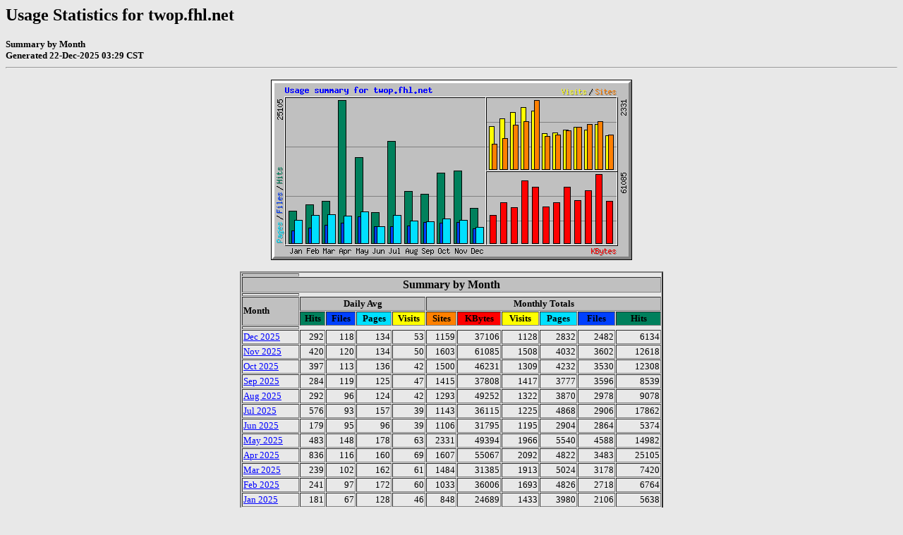

--- FILE ---
content_type: text/html
request_url: http://south.fhl.net/statistics/twop.fhl.net/
body_size: 9999
content:
<!DOCTYPE HTML PUBLIC "-//W3C//DTD HTML 4.0 Transitional//EN">

<!-- Generated by The Webalizer  Ver. 2.23-08 -->
<!--                                          -->
<!-- Copyright 1997-2013  Bradford L. Barrett -->
<!--                                          -->
<!-- Distributed under the GNU GPL  Version 2 -->
<!--        Full text may be found at:        -->
<!--         http://www.webalizer.org         -->
<!--                                          -->
<!--  Give the power back to the programmers  -->
<!--   Support the Free Software Foundation   -->
<!--           (http://www.fsf.org)           -->
<!--                                          -->
<!-- *** Generated: 22-Dec-2025 03:29 CST *** -->

<HTML lang="en">
<HEAD>
 <TITLE>Usage Statistics for twop.fhl.net - Summary by Month</TITLE>
</HEAD>

<BODY BGCOLOR="#E8E8E8" TEXT="#000000" LINK="#0000FF" VLINK="#FF0000">
<H2>Usage Statistics for twop.fhl.net</H2>
<SMALL><STRONG>
Summary by Month<BR>
Generated 22-Dec-2025 03:29 CST<BR>
</STRONG></SMALL>
<CENTER>
<HR>
<P>
<IMG SRC="usage.png" ALT="Usage summary for twop.fhl.net" HEIGHT=256 WIDTH=512><P>
<TABLE WIDTH=600 BORDER=2 CELLSPACING=1 CELLPADDING=1>
<TR><TH HEIGHT=4></TH></TR>
<TR><TH COLSPAN=11 BGCOLOR="#C0C0C0" ALIGN=center>Summary by Month</TH></TR>
<TR><TH HEIGHT=4></TH></TR>
<TR><TH ALIGN=left ROWSPAN=2 BGCOLOR="#C0C0C0"><FONT SIZE="-1">Month</FONT></TH>
<TH ALIGN=center COLSPAN=4 BGCOLOR="#C0C0C0"><FONT SIZE="-1">Daily Avg</FONT></TH>
<TH ALIGN=center COLSPAN=6 BGCOLOR="#C0C0C0"><FONT SIZE="-1">Monthly Totals</FONT></TH></TR>
<TR><TH ALIGN=center BGCOLOR="#00805c"><FONT SIZE="-1">Hits</FONT></TH>
<TH ALIGN=center BGCOLOR="#0040ff"><FONT SIZE="-1">Files</FONT></TH>
<TH ALIGN=center BGCOLOR="#00e0ff"><FONT SIZE="-1">Pages</FONT></TH>
<TH ALIGN=center BGCOLOR="#ffff00"><FONT SIZE="-1">Visits</FONT></TH>
<TH ALIGN=center BGCOLOR="#ff8000"><FONT SIZE="-1">Sites</FONT></TH>
<TH ALIGN=center BGCOLOR="#ff0000"><FONT SIZE="-1">KBytes</FONT></TH>
<TH ALIGN=center BGCOLOR="#ffff00"><FONT SIZE="-1">Visits</FONT></TH>
<TH ALIGN=center BGCOLOR="#00e0ff"><FONT SIZE="-1">Pages</FONT></TH>
<TH ALIGN=center BGCOLOR="#0040ff"><FONT SIZE="-1">Files</FONT></TH>
<TH ALIGN=center BGCOLOR="#00805c"><FONT SIZE="-1">Hits</FONT></TH></TR>
<TR><TH HEIGHT=4></TH></TR>
<TR><TD NOWRAP><A HREF="usage_202512.html"><FONT SIZE="-1">Dec 2025</FONT></A></TD>
<TD ALIGN=right><FONT SIZE="-1">292</FONT></TD>
<TD ALIGN=right><FONT SIZE="-1">118</FONT></TD>
<TD ALIGN=right><FONT SIZE="-1">134</FONT></TD>
<TD ALIGN=right><FONT SIZE="-1">53</FONT></TD>
<TD ALIGN=right><FONT SIZE="-1">1159</FONT></TD>
<TD ALIGN=right><FONT SIZE="-1">37106</FONT></TD>
<TD ALIGN=right><FONT SIZE="-1">1128</FONT></TD>
<TD ALIGN=right><FONT SIZE="-1">2832</FONT></TD>
<TD ALIGN=right><FONT SIZE="-1">2482</FONT></TD>
<TD ALIGN=right><FONT SIZE="-1">6134</FONT></TD></TR>
<TR><TD NOWRAP><A HREF="usage_202511.html"><FONT SIZE="-1">Nov 2025</FONT></A></TD>
<TD ALIGN=right><FONT SIZE="-1">420</FONT></TD>
<TD ALIGN=right><FONT SIZE="-1">120</FONT></TD>
<TD ALIGN=right><FONT SIZE="-1">134</FONT></TD>
<TD ALIGN=right><FONT SIZE="-1">50</FONT></TD>
<TD ALIGN=right><FONT SIZE="-1">1603</FONT></TD>
<TD ALIGN=right><FONT SIZE="-1">61085</FONT></TD>
<TD ALIGN=right><FONT SIZE="-1">1508</FONT></TD>
<TD ALIGN=right><FONT SIZE="-1">4032</FONT></TD>
<TD ALIGN=right><FONT SIZE="-1">3602</FONT></TD>
<TD ALIGN=right><FONT SIZE="-1">12618</FONT></TD></TR>
<TR><TD NOWRAP><A HREF="usage_202510.html"><FONT SIZE="-1">Oct 2025</FONT></A></TD>
<TD ALIGN=right><FONT SIZE="-1">397</FONT></TD>
<TD ALIGN=right><FONT SIZE="-1">113</FONT></TD>
<TD ALIGN=right><FONT SIZE="-1">136</FONT></TD>
<TD ALIGN=right><FONT SIZE="-1">42</FONT></TD>
<TD ALIGN=right><FONT SIZE="-1">1500</FONT></TD>
<TD ALIGN=right><FONT SIZE="-1">46231</FONT></TD>
<TD ALIGN=right><FONT SIZE="-1">1309</FONT></TD>
<TD ALIGN=right><FONT SIZE="-1">4232</FONT></TD>
<TD ALIGN=right><FONT SIZE="-1">3530</FONT></TD>
<TD ALIGN=right><FONT SIZE="-1">12308</FONT></TD></TR>
<TR><TD NOWRAP><A HREF="usage_202509.html"><FONT SIZE="-1">Sep 2025</FONT></A></TD>
<TD ALIGN=right><FONT SIZE="-1">284</FONT></TD>
<TD ALIGN=right><FONT SIZE="-1">119</FONT></TD>
<TD ALIGN=right><FONT SIZE="-1">125</FONT></TD>
<TD ALIGN=right><FONT SIZE="-1">47</FONT></TD>
<TD ALIGN=right><FONT SIZE="-1">1415</FONT></TD>
<TD ALIGN=right><FONT SIZE="-1">37808</FONT></TD>
<TD ALIGN=right><FONT SIZE="-1">1417</FONT></TD>
<TD ALIGN=right><FONT SIZE="-1">3777</FONT></TD>
<TD ALIGN=right><FONT SIZE="-1">3596</FONT></TD>
<TD ALIGN=right><FONT SIZE="-1">8539</FONT></TD></TR>
<TR><TD NOWRAP><A HREF="usage_202508.html"><FONT SIZE="-1">Aug 2025</FONT></A></TD>
<TD ALIGN=right><FONT SIZE="-1">292</FONT></TD>
<TD ALIGN=right><FONT SIZE="-1">96</FONT></TD>
<TD ALIGN=right><FONT SIZE="-1">124</FONT></TD>
<TD ALIGN=right><FONT SIZE="-1">42</FONT></TD>
<TD ALIGN=right><FONT SIZE="-1">1293</FONT></TD>
<TD ALIGN=right><FONT SIZE="-1">49252</FONT></TD>
<TD ALIGN=right><FONT SIZE="-1">1322</FONT></TD>
<TD ALIGN=right><FONT SIZE="-1">3870</FONT></TD>
<TD ALIGN=right><FONT SIZE="-1">2978</FONT></TD>
<TD ALIGN=right><FONT SIZE="-1">9078</FONT></TD></TR>
<TR><TD NOWRAP><A HREF="usage_202507.html"><FONT SIZE="-1">Jul 2025</FONT></A></TD>
<TD ALIGN=right><FONT SIZE="-1">576</FONT></TD>
<TD ALIGN=right><FONT SIZE="-1">93</FONT></TD>
<TD ALIGN=right><FONT SIZE="-1">157</FONT></TD>
<TD ALIGN=right><FONT SIZE="-1">39</FONT></TD>
<TD ALIGN=right><FONT SIZE="-1">1143</FONT></TD>
<TD ALIGN=right><FONT SIZE="-1">36115</FONT></TD>
<TD ALIGN=right><FONT SIZE="-1">1225</FONT></TD>
<TD ALIGN=right><FONT SIZE="-1">4868</FONT></TD>
<TD ALIGN=right><FONT SIZE="-1">2906</FONT></TD>
<TD ALIGN=right><FONT SIZE="-1">17862</FONT></TD></TR>
<TR><TD NOWRAP><A HREF="usage_202506.html"><FONT SIZE="-1">Jun 2025</FONT></A></TD>
<TD ALIGN=right><FONT SIZE="-1">179</FONT></TD>
<TD ALIGN=right><FONT SIZE="-1">95</FONT></TD>
<TD ALIGN=right><FONT SIZE="-1">96</FONT></TD>
<TD ALIGN=right><FONT SIZE="-1">39</FONT></TD>
<TD ALIGN=right><FONT SIZE="-1">1106</FONT></TD>
<TD ALIGN=right><FONT SIZE="-1">31795</FONT></TD>
<TD ALIGN=right><FONT SIZE="-1">1195</FONT></TD>
<TD ALIGN=right><FONT SIZE="-1">2904</FONT></TD>
<TD ALIGN=right><FONT SIZE="-1">2864</FONT></TD>
<TD ALIGN=right><FONT SIZE="-1">5374</FONT></TD></TR>
<TR><TD NOWRAP><A HREF="usage_202505.html"><FONT SIZE="-1">May 2025</FONT></A></TD>
<TD ALIGN=right><FONT SIZE="-1">483</FONT></TD>
<TD ALIGN=right><FONT SIZE="-1">148</FONT></TD>
<TD ALIGN=right><FONT SIZE="-1">178</FONT></TD>
<TD ALIGN=right><FONT SIZE="-1">63</FONT></TD>
<TD ALIGN=right><FONT SIZE="-1">2331</FONT></TD>
<TD ALIGN=right><FONT SIZE="-1">49394</FONT></TD>
<TD ALIGN=right><FONT SIZE="-1">1966</FONT></TD>
<TD ALIGN=right><FONT SIZE="-1">5540</FONT></TD>
<TD ALIGN=right><FONT SIZE="-1">4588</FONT></TD>
<TD ALIGN=right><FONT SIZE="-1">14982</FONT></TD></TR>
<TR><TD NOWRAP><A HREF="usage_202504.html"><FONT SIZE="-1">Apr 2025</FONT></A></TD>
<TD ALIGN=right><FONT SIZE="-1">836</FONT></TD>
<TD ALIGN=right><FONT SIZE="-1">116</FONT></TD>
<TD ALIGN=right><FONT SIZE="-1">160</FONT></TD>
<TD ALIGN=right><FONT SIZE="-1">69</FONT></TD>
<TD ALIGN=right><FONT SIZE="-1">1607</FONT></TD>
<TD ALIGN=right><FONT SIZE="-1">55067</FONT></TD>
<TD ALIGN=right><FONT SIZE="-1">2092</FONT></TD>
<TD ALIGN=right><FONT SIZE="-1">4822</FONT></TD>
<TD ALIGN=right><FONT SIZE="-1">3483</FONT></TD>
<TD ALIGN=right><FONT SIZE="-1">25105</FONT></TD></TR>
<TR><TD NOWRAP><A HREF="usage_202503.html"><FONT SIZE="-1">Mar 2025</FONT></A></TD>
<TD ALIGN=right><FONT SIZE="-1">239</FONT></TD>
<TD ALIGN=right><FONT SIZE="-1">102</FONT></TD>
<TD ALIGN=right><FONT SIZE="-1">162</FONT></TD>
<TD ALIGN=right><FONT SIZE="-1">61</FONT></TD>
<TD ALIGN=right><FONT SIZE="-1">1484</FONT></TD>
<TD ALIGN=right><FONT SIZE="-1">31385</FONT></TD>
<TD ALIGN=right><FONT SIZE="-1">1913</FONT></TD>
<TD ALIGN=right><FONT SIZE="-1">5024</FONT></TD>
<TD ALIGN=right><FONT SIZE="-1">3178</FONT></TD>
<TD ALIGN=right><FONT SIZE="-1">7420</FONT></TD></TR>
<TR><TD NOWRAP><A HREF="usage_202502.html"><FONT SIZE="-1">Feb 2025</FONT></A></TD>
<TD ALIGN=right><FONT SIZE="-1">241</FONT></TD>
<TD ALIGN=right><FONT SIZE="-1">97</FONT></TD>
<TD ALIGN=right><FONT SIZE="-1">172</FONT></TD>
<TD ALIGN=right><FONT SIZE="-1">60</FONT></TD>
<TD ALIGN=right><FONT SIZE="-1">1033</FONT></TD>
<TD ALIGN=right><FONT SIZE="-1">36006</FONT></TD>
<TD ALIGN=right><FONT SIZE="-1">1693</FONT></TD>
<TD ALIGN=right><FONT SIZE="-1">4826</FONT></TD>
<TD ALIGN=right><FONT SIZE="-1">2718</FONT></TD>
<TD ALIGN=right><FONT SIZE="-1">6764</FONT></TD></TR>
<TR><TD NOWRAP><A HREF="usage_202501.html"><FONT SIZE="-1">Jan 2025</FONT></A></TD>
<TD ALIGN=right><FONT SIZE="-1">181</FONT></TD>
<TD ALIGN=right><FONT SIZE="-1">67</FONT></TD>
<TD ALIGN=right><FONT SIZE="-1">128</FONT></TD>
<TD ALIGN=right><FONT SIZE="-1">46</FONT></TD>
<TD ALIGN=right><FONT SIZE="-1">848</FONT></TD>
<TD ALIGN=right><FONT SIZE="-1">24689</FONT></TD>
<TD ALIGN=right><FONT SIZE="-1">1433</FONT></TD>
<TD ALIGN=right><FONT SIZE="-1">3980</FONT></TD>
<TD ALIGN=right><FONT SIZE="-1">2106</FONT></TD>
<TD ALIGN=right><FONT SIZE="-1">5638</FONT></TD></TR>
<TR><TH HEIGHT=4></TH></TR>
<TR><TH BGCOLOR="#C0C0C0" COLSPAN=6 ALIGN=left><FONT SIZE="-1">Totals</FONT></TH>
<TH BGCOLOR="#C0C0C0" ALIGN=right><FONT SIZE="-1">495933</FONT></TH>
<TH BGCOLOR="#C0C0C0" ALIGN=right><FONT SIZE="-1">18201</FONT></TH>
<TH BGCOLOR="#C0C0C0" ALIGN=right><FONT SIZE="-1">50707</FONT></TH>
<TH BGCOLOR="#C0C0C0" ALIGN=right><FONT SIZE="-1">38031</FONT></TH>
<TH BGCOLOR="#C0C0C0" ALIGN=right><FONT SIZE="-1">131822</FONT></TH></TR>
<TR><TH HEIGHT=4></TH></TR>
</TABLE>
</CENTER>
<P>
<HR>
<TABLE WIDTH="100%" CELLPADDING=0 CELLSPACING=0 BORDER=0>
<TR>
<TD ALIGN=left VALIGN=top>
<SMALL>Generated by
<A HREF="http://www.webalizer.org/"><STRONG>Webalizer Version 2.23</STRONG></A>
</SMALL>
</TD>
</TR>
</TABLE>

<!-- Webalizer Version 2.23-08 (Mod: 26-Aug-2013) -->

</BODY>
</HTML>
